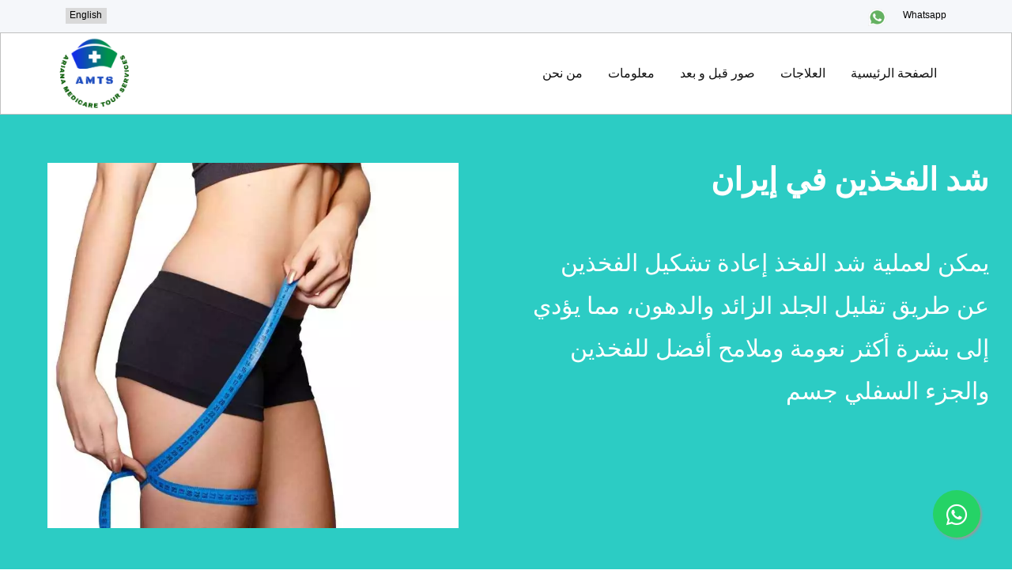

--- FILE ---
content_type: text/html
request_url: https://www.arianamedicaretour.com/ar/%D8%B4%D8%AF-%D8%A7%D9%84%D9%81%D8%AE%D8%B0-%D9%81%D9%8A-%D8%A5%D9%8A%D8%B1%D8%A7%D9%86-.html
body_size: 15600
content:
<!DOCTYPE html>
<html style="font-size: 16px;" lang="ar">
    <head>
    <meta charset="utf-8">
    <meta name="viewport" content="width=device-width, initial-scale=1.0">
    <meta name="robots" content="index, follow">
    <meta name="googlebot" content="index, follow">
    <title>شد الفخذ فى ايران- شيراز، طهران، مشهد ويزد | أفضل أطباء التجميل و أنسب الأسعار</title>
    <script type="application/ld+json">
{
  "@context": "http://schema.org",
  "@type": "MedicalBusiness",
  "name": "جراحة شد الفخدين في ايران",
  "address": [
    {
      "@type": "PostalAddress",
      "addressLocality": "شيراز"
    },
    {
      "@type": "PostalAddress",
      "addressLocality": "طهران"
    },
    {
      "@type": "PostalAddress",
      "addressLocality": "مشهد"
    }
  ]
}
</script> 
    <link rel="canonical" href="https://www.arianamedicaretour.com/ar/%D8%B4%D8%AF-%D8%A7%D9%84%D9%81%D8%AE%D8%B0-%D9%81%D9%8A-%D8%A5%D9%8A%D8%B1%D8%A7%D9%86-.html">
    <meta name="description" content="جراحة شد الفخدين في إيران بمدن شيراز، طهران، مشهد ويزد توفر تقنيات متقدمة لتحسين الشكل وزيادة الثقة بالنفس">
    <link rel="stylesheet" href="nicepage.css" media="screen">
    <link rel="stylesheet" href="شد-الفخذ-في-إيران-.css" media="screen">
    <link rel="stylesheet" href="https://cdnjs.cloudflare.com/ajax/libs/font-awesome/5.15.2/css/all.min.css">
    <script class="u-script" src="jquery.js" defer=""></script>
    <script class="u-script" src="nicepage.js" defer=""></script>
    <meta name="generator" content="Nicepage 5.2.4, nicepage.com">
    <meta name="referrer" content="origin">
    <link rel="icon" href="images/favicon.png">
    <link id="u-theme-google-font" rel="stylesheet" href="https://fonts.googleapis.com/css?family=Roboto:100,100i,300,300i,400,400i,500,500i,700,700i,900,900i&amp;Open+Sans:300,300i,400,400i,500,500i,600,600i,700,700i,800,800i">
    <meta name="keywords" content="جراحة انقاض الوزن في ايران، زراعة الشعر في ايران، طب الأسنان في ايران، تجميل الشفاه في ايران، ليبوماتيك في ايران، شفط الدهون في ايران، مراجعة زراعة الثدي في ايران،جراحة شد الثدي في ايران، جراحة تصغير الثدي في ايران، جراحة تكبير الثدي في ايران، عملية تأنيث الوجه في ايران، تصغير عظم الحاجب في ايران، تخفيض خط الشعر و تصغير الجبهة في ايران، جراحة إزالة دهون الوجنة في ايران، جراحة تجميل الندب في ايران، نحت عظام ،الوجه في ايران، شد الجبين في ايران، شد الرقبهة في ايران، عملية عيون القطط في ايران، زراعة الحاجب في ايران، عملية الشفة المشقوقه في ايران، رفع الحاجب في ايران، عملية تصغير عظام الخدود في ايران، زراعة الخد في ايران، جراحة تكوين الغمازه في ايران، تجميل خط الفكين في ايران، جراحة تجميل الذقن ،في ايران،جراحة تصحيح الأذن في ايران، شد البطن في ايران،جراحة شد الوجه في ايران، تجميل الأنف في ايران، إزالة كيس العين في ايران، رأب الجفن السفلي في ايران، زراعة الرموش في ايران، جراحة الجفن في ايران، جراحة العامة في ايران، جراحة حاجز المنحرف في ايران، جراحة رأب الحاجز الأنفي في ايران، عملية القلب فب ايران، جراحة الأنف الثانوية في ايران، تجميل خط الفكين في ايران، جراحة الذقن المزدوجة في ايران، الصورة قبل و بعد العملية في ايران، الجراحة التجميلية في ايران، اعتلال الشبكية في ايران، تيجان الأسنان( تلبيس الأسنان) في ايران، تصغير الهالة الحلمة في ايران، تجميل الشفرين في ايران، شد الذراعين في ايران، شد الفخد في ايران، عملية رسم عضلات المعدة في ايران، شد المؤخرة البرازيلي في ايران، جراحة تغيير الجنس في ايران، جراحة تصغير ربلة الساق، الحلمة المقلوبة، مؤسع الأنسجة في ايران، عمليات تجميل الحروق في ايران، حشوة الأسنان في ايران، تبيض الأسنان، طقم الأسنان في ايران، تقويم الأسنان في ايران، زراعة ربلة السائق في ايران، نحت الدهون في ايران، التجميل بعد الولادة في ايران، قلع الأسنان، جسور الأسنان، تجميل الأسنان، الأخصاب في المختير في ايران، التلقيح الصناعي في ايران، قشرة الأسنان في ايران، ابتسامة هاليود في ايران، علاج العقم، طب العظام في ايران، عملية القلب في ايران، طب الأذن و الأنف و الحنجرة في ايران، طب الأسنان، الجراحة العامة، الأطباء في ايران، الأطباء في شيراز، المستشفيات في ايران، المستشفيات في شيراز، طب العيون في ايران، تجميل الأنف في ايران، الجراحة التجميلية في ،ايران، تجميل الأسنان في ايران، التجميل بدون جراحة في ايران، علاج ضعف الإنتصاب في ايران، علاج سرعة القذف عند الرجال في ايران، مدينة شيراز الإيرانية، علاج الصلع في إيران، زراعة الشعر بتقنية دي ايج اي  في ايران،زراعة الشعر بالقلم في إيران، زراعة الشعر بشكل مكثف في ايران، أحدث تقنيات زراعة الشعر ايران، مدينة مشهد، مدينة طهران، علاج ضعف الجنسي، عملية تخسيس الوزن في شيراز، عملية تكبير الأرداف في ايران، إعادة بناء الصدر في ايران، علاج ضعف البصر في مستشفي خدادوستـ،،أخذ الموعد، أفضل دكتور تجميل في ايران، أفضل مستشفي في أطفال أنابيب في ايران، حجر التذكر الطائرة من شيراز، حجز الموعد، علاج ناسور شرجي بالليزر في ايران، علاج البواسير بالليزر في إيران، علاج القولون بالليزر في ايران ومدينة شيراز، ازالة ضبابة العيون باليزر، أحدث تقنيات علاج قرنية مخروطية في إيران، زرع قرنية مخروطية، تكبير القضيب دائمي في ايران، علاج العقم عند الرجال في ايران، أمهر دكتور وطبيب في مجال تجميل الأنف الترميمية في إيران، علاج الديسك بالمنظار وبدون جراحة في ايران بمدينة شيراز، توسيع العيون في ايران، تكلفة عملية، تكاليف عملية، ارخص مستشفي، قائمة أمهر الأطباء والجراحين في إيران، قائمة أسعار تجميل ،استشارة مجانية، جراحة تجميل الجسم في شيراز، جراحة تكبير الصدر في ايران مدينة شيراز، زراعة اللحية في شيراز، زراعة حواجب، ازالة العضم الجبين، ازالة اللغلوغ في ايران، تبيض البشرة في ايران، ازالة ترهلات زراعين في ايران شيراز، ازالة ترهلات البطن في ايران شيراز، ازالة شحوم البطن في ايران شيراز، شفط الشحوم و شد البطن في ايران شيراز، حقن جل عمود الفقري في ايران شيراز، حقن الجل في ايران، حقن ديسكو جل في ايران، فحص شامل في ايران، بصيلات الشعر في ايران، ما هو أفضل دكتور تجميل في شيراز؟، ما هو أمهر دكتور زراعة الشعر في ايران؟، ما أفضل طبيبة في تجميل الشفرات؟، كادر كامل نسائي في ايران مدينه شيراز ، طهران و مشهد، عملية شد الوجه الهليوود في ايران، عملية شد الوجة الکامل جراحیا في ايران، تكلفة شد الوجه الكامل في ايران، تكلفة عملية تقويم الأسنان في ايران، تكلفة الولادة المجهرية في في ايران، تكلفة زراعة الشعر في ايران، قائمة اسعار عملية تجميل في إيران، تكلفة شد البطن والظهر والجوانب وتعبية مؤخرة برازيلية بالدهون الذاتية في ايران، آخر طريق وتقنيات في زراعة الشعرفي ايران، اخر علاجات العقم للرجال في ايران، علاج العقم بالخلايا الجذعية في ايران، علاج السكري بالخلایا جذعية في إيران، علاج قرحة السرير في ايران، شد الوجة العميق في ايران، شد الوجة المصغرة في إيران، الخيارات والسعر والتعافي في ايران، الخطوات والنتائج والتكلفة في ايران مدينه شيراز طهران و مشهد، أحدث تقنيات شد الوجة في ايران، تجديد شباب الوجة في ايران، عملية انحراف الوتيرة الأنفية في ايران، عملية لحمية الأنف في إيران، أنواع شد الوجة في ايران، علاج امراض جلدية في ايران، علاج تساقط الشعر الكربي في ايران، علاج البقع البنية على اليدين في ايران، إزالة النمش الوجة في ايران، ليزر النمش تجربتي في ايران، علاج كيس الدهني باليزر في ايران، علاج فطريات في شيراز وطهران، انواع فطريات الجلد، الخزعة الجلدية في ايران، علاج ويروس في ايران، علاج الهربس التناسلي في ايران باحدث تقنيات في ايران ، علاج الثعلبة في الشعر في إيران، علاج اكزيما الجلد في ايران مدينة شيراز نهائيا، علاج نهائي، علاج نهائي للبهاق في ايران و مدينة شيراز، ازالة الكلف في إيران نهائيا/أسباب الثالول والكف؟، أسباب العقم وعدم الانتصاب عندالرجال/أسباب ضعف قدرة الانتصاب؟، علاج امراض التناسلية _السيلان في ايران/تشخيص مرض سيلان في ايران /علاج مرض الزهري في ايران /فحص الدم الشامل في ايران /علاج الثاليل التناسلية في ايران و مدن شيراز وطهران ،علاج امراض الاعضاء التناسلية -الهربس التناسلي نهائيا في ايران، علاج امراض الاعضاء التناسلية –الكلاميديا في ايران، علاج امراض الاعضاء التناسلية – الزهري في ايران، علاج امراض الاعضاء التناسلية – الثآليل التناسلية في ايران، اخر علاجات امراض الاعضاء التناسلية – القريح (القرح اللين) في ايران و شيراز، اخر علاجات امراض الاعضاء التناسلية – الصدفية في ايران، اخر علاج امراض الاعضاء التناسلية – الحزاز المسطح في ايران، علاج نهايي امراض الاعضاء التناسلية – الحزاز المتصلب في ايران، علاج امراض الاعضاء التناسلية – قمل العانة في تيران، علاج امراض الاعضاء التناسلية – بقع فوردايس في ايران، علاج امراض الاعضاء التناسلية – سرطان الجلد في ايران، ما هي العناية و الوقاية من الامراض التي تصيب الجهاز التناسلي في ايران، تجميل الجسم بعد الولادة في ايران، طرق نحت الجسم في إيران وشيراز ومشهد وطهران، عمليات شد الزراعين في ايران في مدن شيراز وطهران ومشهد، حقن النانو فات لإزالة الشيخوخة في إيران، علاج ترهل الجسم بعد الولادة،علاج نهائي لتمدد وتشققات الجلد بعد الولادة والتخسيس الوزن في ايران و شيراز، علاج اتساع المهبل في ايران وشيراز، شد المهبل بعد الولادة في ايران، شد المؤخرة غير جراحي في ايران، أفضل جهاز لشد الجسم في إيران، التلقيح داخل الرحم في إيران، إنضاج البويضات في المختبر في ايران، الإخصاب في المختبر (التلقيح الصناعي) في ايران، الجراحة التناسلية في ايران، تأجير الأرحام في إيران، حقن الحيوانات المنوية بالبويضة في ايران، تحريض الإباضة في إيران">

 <style>
	body {
 font-family: sans-serif;
}

/* Add WA floating button CSS */
.floating {
 position: fixed;
 width: 60px;
 height: 60px;
 bottom: 40px;
 right: 40px;
 background-color: #25d366;
 color: #fff;
 border-radius: 50px;
 text-align: center;
 font-size: 30px;
 box-shadow: 2px 2px 3px #999;
 z-index: 100;
}

.fab-icon {
 margin-top: 16px;
}

</style>   
<!--start advertisment banner-->
    <style>
        /* CSS for blinking animation */
        @keyframes blink {
            0% { opacity: 1; }
            50% { opacity: 0; }
            100% { opacity: 1; }
        }

        /* Style for the image */
        .blinking-img {
            max-width: 100%;
            height: auto;
            animation: blink 2s infinite; /* 2 seconds for each blink */
        }

        @media (max-width: 768px) {
            /* Adjust image size for screens with a maximum width of 768px */
            .blinking-img {
                width: 80%; /* Adjust the width as needed for your design */
            }
        }
    </style>
    <script type="application/ld+json">
  {
    "@context": "http://schema.org",
    "@type": "MedicalProcedure",
    "name": "شركة آريانا للسياحة الطبية",
    "url": "https://www.arianamedicaretour.com/ar/%D8%B4%D8%AF-%D8%A7%D9%84%D9%81%D8%AE%D8%B0-%D9%81%D9%8A-%D8%A5%D9%8A%D8%B1%D8%A7%D9%86-.html",
    "image": "https://www.arianamedicaretour.com/ar/images/thighlift-after-loss-min.webp",
    "procedureType": "عملية شد الفخدين في ايران-شيراز، طهران، مشهد ويزد",
    "provider": {
      "@type": "Hospital",
      "name": "سبهر تاج",
      "address": {
        "@type": "PostalAddress",
        "streetAddress": "شارع زند",
        "addressLocality": "شيراز",
        "addressRegion": "فارس",
        "addressCountry": "ايران",
        "postalCode": ""
      },
      "telephone": "+989180865208"
    },
    "sameAs": [
      "https://www.facebook.com/arianamedicare",
      "https://twitter.com/ariana_medicare",
      "https://www.instagram.com/ariana_medicare_tour_services/related_profiles/",
      "https://youtube.com/channel/UChuOy84JCCVVOV6LerGzQHQ"
    ]
  }
    </script>
    <script type="application/ld+json">
 {
     "@context": "http://schema.org",
     "@type": "Organization",
     "mainEntityOfPage":{
          "@type":"MedicalBusiness",
          "@id":"https://www.arianamedicaretour.com/ar/%D8%B4%D8%AF-%D8%A7%D9%84%D9%81%D8%AE%D8%B0-%D9%81%D9%8A-%D8%A5%D9%8A%D8%B1%D8%A7%D9%86-.html",
          "description": "اكتشف خدمات عملية شد الفخدين في ايران-شيراز، طهران، مشهد ويزد مع جولة شرکة آریانا للسياحة الطبیة"
     },
     "url": "https://www.arianamedicaretour.com/ar/%D8%B4%D8%AF-%D8%A7%D9%84%D9%81%D8%AE%D8%B0-%D9%81%D9%8A-%D8%A5%D9%8A%D8%B1%D8%A7%D9%86-.html",
     "name": "Webdew",
      "description": "جراحة شد الفخدين في إيران بمدن شيراز، طهران، مشهد ويزد توفر تقنيات متقدمة لتحسين الشكل وزيادة الثقة بالنفس",
     "address": {
          "@type": "PostalAddress",
          "streetAddress": "شارع زند",
          "addressLocality": "شيراز",
          "addressRegion": "فارس",
          "addressCountry": "ايران",
          "postalCode": ""
     },
     "areaServed": {
          "@type": "GeoCircle",
          "geoMidpoint": {
               "@type": "GeoCoordinates",
               "latitude": "29.613691186272902",
               "longitude": "52.54952199678049"
          },
       "geoRadius": "150 km"   
     },
     "telephone": "+989180865208",
     "email": "arianamedicarets@gmail.com",
     "sameAs": [
          "https://www.facebook.com/arianamedicare",
          "https://twitter.com/ariana_medicare",
          "https://www.instagram.com/ariana_medicare_tour_services/related_profiles/",
          "https://youtube.com/channel/UChuOy84JCCVVOV6LerGzQHQ"
     ]
}
</script>
<script type="application/ld+json">
{
  "@context": "https://schema.org",
  "@type": "WebSite",
  "url": "https://www.arianamedicaretour.com/ar/%D8%B4%D8%AF-%D8%A7%D9%84%D9%81%D8%AE%D8%B0-%D9%81%D9%8A-%D8%A5%D9%8A%D8%B1%D8%A7%D9%86-.html",
  "potentialAction": {
    "@type": "SearchAction",
    "target": {
      "@type": "EntryPoint",
      "urlTemplate": "https://www.arianamedicaretour.com/ar/search?q={search_term_string}"
    },
    "query-input": "required name=search_term_string"
  }
}
</script>
    <meta name="theme-color" content="#478ac9">
    <meta name="twitter:site" content="ariana_medicare">
    <meta name="twitter:card" content="summary_large_image">
    <meta name="twitter:title" content="شد الفخدين في ايران-شيراز، طهران، مشهد و يزد">
    <meta name="twitter:image" content="https://www.arianamedicaretour.com/ar/images/thighlift-after-loss-min.webp">
    <meta name="twitter:description" content="جراحة شد الفخدين في إيران بمدن شيراز، طهران، مشهد ويزد توفر تقنيات متقدمة لتحسين الشكل وزيادة الثقة بالنفس">
    <meta property="og:title" content="جراحة شد الفخدين فى ايران- شيراز، طهران، مشهد ويزد | أفضل أطباء التجميل">
    <meta property="og:description" content="جراحة شد الفخدين في إيران بمدن شيراز، طهران، مشهد ويزد توفر تقنيات متقدمة لتحسين الشكل وزيادة الثقة بالنفس">
    <meta property="og:url" content="https://www.arianamedicaretour.com/ar/%D8%B4%D8%AF-%D8%A7%D9%84%D9%81%D8%AE%D8%B0-%D9%81%D9%8A-%D8%A5%D9%8A%D8%B1%D8%A7%D9%86-.html">
    <meta property="og:site_name" content="شرکة آریانا للسياحة الطبیة">
    <meta property="og:type" content="website">
    <meta property="article:tag" content="اسماء مستشفيات لعملية شد الفخدين في ايران-شيراز، طهران، مشهد ويزد">
    <meta property="og:image" content="https://www.arianamedicaretour.com/ar/images/thighlift-after-loss-min.webp">
    <!-- / HREFLANG Tags by DCGWS Version 1.9.9 -->
    <link rel="alternate" href="https://www.arianamedicaretour.com/ar/%D8%B4%D8%AF-%D8%A7%D9%84%D9%81%D8%AE%D8%B0-%D9%81%D9%8A-%D8%A5%D9%8A%D8%B1%D8%A7%D9%86-.html" hreflang="ar">
    <link rel="alternate" href="https://www.arianamedicaretour.com/Thigh-Lift-in-Iran.html" hreflang="en">
    <!-- / HREFLANG Tags by DCGWS -->

    <script>
    function gdprConfirmed() {
        return true;
    }
    </script>
    
</head>
  <body class="u-body u-xl-mode" data-lang="ar">

  <!-- render the button and direct it to wa.me -->
<a href="https://wa.me/989180865208?text=" aria-label="واتساب" class="floating" target="_blank">
<i class="fab fa-whatsapp fab-icon"></i>
</a>
<header class="u-align-center-xs u-border-no-bottom u-border-no-left u-border-no-right u-border-no-top u-clearfix u-header u-section-row-container" id="sec-5998" data-animation-name="" data-animation-duration="0" data-animation-delay="0" data-animation-direction="" style="background-image: none"><div class="u-section-rows">
        <div class="u-palette-5-light-3 u-section-row" id="sec-5c2e">
          <div class="u-clearfix u-sheet u-sheet-1">
            <a href="../index.html" class="u-btn u-button-style u-grey-15 u-text-black u-btn-1">English</a>
            <a href="https://api.whatsapp.com/send?phone=989180865208&amp;amp;text=Hi," class="u-active-none u-btn u-button-style u-hover-none u-none u-text-black u-text-hover-palette-2-base u-btn-2" target="_blank">
              <span style="font-size: 1.25rem;"></span><span class="u-file-icon u-icon u-palette-5-light-3 u-icon-1"><img src="images/1384055.png" width="48" height="48" alt="واتساب"></span>Whatsapp
            </a>
            
            <script>
var TRange=null;
function findString (str) {
 if (parseInt(navigator.appVersion)<4) return;
 var strFound;
 if (window.find) {

  // CODE FOR BROWSERS THAT SUPPORT window.find
  strFound=self.find(str);
  if (strFound && self.getSelection && !self.getSelection().anchorNode) {
   strFound=self.find(str)
  }
  if (!strFound) {
   strFound=self.find(str,0,1)
   while (self.find(str,0,1)) continue
  }
 }
 else if (navigator.appName.indexOf("Microsoft")!=-1) {

  // EXPLORER-SPECIFIC CODE

  if (TRange!=null) {
   TRange.collapse(false)
   strFound=TRange.findText(str)
   if (strFound) TRange.select()
  }
  if (TRange==null || strFound==0) {
   TRange=self.document.body.createTextRange()
   strFound=TRange.findText(str)
   if (strFound) TRange.select()
  }
 }
 else if (navigator.appName=="Opera") {
  alert ("Opera Browser wird leider nicht unterstützt.")
  return;
 }
 if (!strFound) alert (" '"+str+"'لم يتم العثور عليه!")
 return;
}
</script>

          </div>
         </div>
        <div class="u-align-center-xs u-border-1 u-border-grey-25 u-clearfix u-section-row" data-animation-name="" data-animation-duration="0" data-animation-delay="0" data-animation-direction="" id="sec-68bc">
           <div class="u-clearfix u-sheet u-valign-middle-lg u-valign-middle-md u-valign-middle-sm u-valign-middle-xs u-sheet-2">
            <a href="https://arianamedicaretour.com" class="u-image u-logo u-image-1" data-image-width="228" data-image-height="219">
              <img src="images/AriaMedicaretourserviceslogo.png" class="u-logo-image u-logo-image-1" alt="Ariana Medicare Tour Services">
            </a>
            <nav class="u-align-left u-font-size-14 u-menu u-menu-dropdown u-nav-spacing-25 u-offcanvas u-menu-1">
              <div class="menu-collapse">
                <a class="u-button-style u-nav-link" href="#" aria-label="menu" style="padding: 4px 0px; font-size: calc(1em + 8px);">
                  <svg class="u-svg-link" preserveAspectRatio="xMidYMin slice" viewBox="0 0 302 302" style=""><use xmlns:xlink="http://www.w3.org/1999/xlink" xlink:href="#svg-7b92"></use></svg>
                  <svg xmlns="http://www.w3.org/2000/svg" xmlns:xlink="http://www.w3.org/1999/xlink" version="1.1" id="svg-7b92" x="0px" y="0px" viewBox="0 0 302 302" style="enable-background:new 0 0 302 302;" xml:space="preserve" class="u-svg-content"><g><rect y="36" width="302" height="30"></rect><rect y="236" width="302" height="30"></rect><rect y="136" width="302" height="30"></rect>
</g><g></g><g></g><g></g><g></g><g></g><g></g><g></g><g></g><g></g><g></g><g></g><g></g><g></g><g></g><g></g></svg>
                </a>
              </div>
              <div class="u-custom-menu u-nav-container">
                <ul class="u-nav u-unstyled u-nav-1"><li class="u-nav-item"><a class="u-button-style u-nav-link" style="padding: 10px 16px;">من نحن</a><div class="u-nav-popup"><ul class="u-h-spacing-20 u-nav u-unstyled u-v-spacing-10 u-nav-2"><li class="u-nav-item"><a class="u-button-style u-nav-link u-white" href="من-نحن-.html#sec-ec22">من نحن</a>
</li><li class="u-nav-item"><a class="u-button-style u-nav-link u-white" href="عرض-سعر-.html#carousel_1d71">اتصل بنا</a>
</li></ul>
</div>
</li><li class="u-nav-item"><a class="u-button-style u-nav-link" style="padding: 10px 16px;">معلومات</a><div class="u-nav-popup"><ul class="u-h-spacing-20 u-nav u-unstyled u-v-spacing-10 u-nav-3"><li class="u-nav-item"><a class="u-button-style u-nav-link u-white" href="أطباء.html#carousel_6e1c">الأطباء</a>
</li><li class="u-nav-item"><a class="u-button-style u-nav-link u-white" href="مستشفيات-في-إيران-.html#sec-23a9">المستشفيات</a>
</li></ul>
</div>
</li><li class="u-nav-item"><a class="u-button-style u-nav-link" href="الصورة-قبل-و-بعد.html#carousel_0b27" style="padding: 10px 16px;">صور قبل و بعد</a>
</li><li class="u-nav-item"><a class="u-button-style u-nav-link" style="padding: 10px 16px;">العلاجات</a><div class="u-nav-popup"><ul class="u-h-spacing-20 u-nav u-unstyled u-v-spacing-10 u-nav-4"><li class="u-nav-item"><a class="u-button-style u-nav-link u-white">تجميلي</a><div class="u-nav-popup"><ul class="u-h-spacing-20 u-nav u-unstyled u-v-spacing-10 u-nav-5"><li class="u-nav-item"><a class="u-button-style u-nav-link u-white" href="تجميل-الأنف.html#carousel_80bf">تجميل الأنف</a>
</li><li class="u-nav-item"><a class="u-button-style u-nav-link u-white" href="الجراحة-التجميلية.html#carousel_38c5">الجراحة التجميلية</a>
</li><li class="u-nav-item"><a class="u-button-style u-nav-link u-white" href="زراعة-الشعر-في-ايران-.html#sec-757b">زراعة الشعر</a>
</li><li class="u-nav-item"><a class="u-button-style u-nav-link u-white" href="طب-الأسنان-.html#carousel_c248">تجميل الأسنان</a>
</li><li class="u-nav-item"><a class="u-button-style u-nav-link u-white" href="جراحة-انقاص-الوزن-في-ايران-.html#carousel_8176">انقاض الوزن</a>
</li><li class="u-nav-item"><a class="u-button-style u-nav-link u-white" href="التجميل-بدون-الجراحة-في-إيران.html#sec-0a46">التجميل بدون الجراحة</a>
</li></ul>
</div>
</li><li class="u-nav-item"><a class="u-button-style u-nav-link u-white">طبي</a><div class="u-nav-popup"><ul class="u-h-spacing-20 u-nav u-unstyled u-v-spacing-10 u-nav-6"><li class="u-nav-item"><a class="u-button-style u-nav-link u-white" href="علاجات-العقم-في-ايران.html#carousel_3211">علاج العقم</a>
</li><li class="u-nav-item"><a class="u-button-style u-nav-link u-white" href="طب-الأسنان-.html#carousel_c248">طب الأسنان</a>
</li><li class="u-nav-item"><a class="u-button-style u-nav-link u-white" href="طب-الاذن-و-الانف-و-الحنجرة.html#sec-09d3">طب الأذن و الأنف و الحنجرة</a>
</li><li class="u-nav-item"><a class="u-button-style u-nav-link u-white" href="طب-العظام.html#sec-83d4">طب العظام</a>
</li><li class="u-nav-item"><a class="u-button-style u-nav-link u-white" href="طب-العيون-في-ايران.html#sec-a5dc">طب العيون</a>
</li><li class="u-nav-item"><a class="u-button-style u-nav-link u-white" href="عملية-القلب.html#sec-df1f">عملية القلب</a>
</li><li class="u-nav-item"><a class="u-button-style u-nav-link u-white" href="الجراحة-العامة.html#sec-36df">الجراحة العامة</a>
</li></ul>
</div>
</li></ul>
</div>
</li><li class="u-nav-item"><a class="u-button-style u-nav-link" href="الصفحة-الرئيسية-.html#carousel_44b9" style="padding: 10px 25px 10px 16px;">الصفحة الرئيسية</a>
</li></ul>
              </div>
              <div class="u-custom-menu u-nav-container-collapse">
                <div class="u-align-center u-black u-container-style u-inner-container-layout u-opacity u-opacity-95 u-sidenav">
                  <div class="u-inner-container-layout u-sidenav-overflow">
                    <div class="u-menu-close"></div>
                    <ul class="u-align-center u-nav u-popupmenu-items u-unstyled u-nav-7"><li class="u-nav-item"><a class="u-button-style u-nav-link">من نحن</a><div class="u-nav-popup"><ul class="u-h-spacing-20 u-nav u-unstyled u-v-spacing-10 u-nav-8"><li class="u-nav-item"><a class="u-button-style u-nav-link" href="من-نحن-.html#sec-ec22">من نحن</a>
</li><li class="u-nav-item"><a class="u-button-style u-nav-link" href="عرض-سعر-.html#carousel_1d71">اتصل بنا</a>
</li></ul>
</div>
</li><li class="u-nav-item"><a class="u-button-style u-nav-link">معلومات</a><div class="u-nav-popup"><ul class="u-h-spacing-20 u-nav u-unstyled u-v-spacing-10 u-nav-9"><li class="u-nav-item"><a class="u-button-style u-nav-link" href="أطباء.html#carousel_6e1c">الأطباء</a>
</li><li class="u-nav-item"><a class="u-button-style u-nav-link" href="مستشفيات-في-إيران-.html#sec-23a9">المستشفيات</a>
</li></ul>
</div>
</li><li class="u-nav-item"><a class="u-button-style u-nav-link" href="الصورة-قبل-و-بعد.html#carousel_0b27">صور قبل و بعد</a>
</li><li class="u-nav-item"><a class="u-button-style u-nav-link" href="https://blog.arianamedicaretour.com/" style="padding: 10px 16px;">المدونة</a>
</li><li class="u-nav-item"><a class="u-button-style u-nav-link">العلاجات</a><div class="u-nav-popup"><ul class="u-h-spacing-20 u-nav u-unstyled u-v-spacing-10 u-nav-10"><li class="u-nav-item"><a class="u-button-style u-nav-link">تجميلي</a><div class="u-nav-popup"><ul class="u-h-spacing-20 u-nav u-unstyled u-v-spacing-10 u-nav-11"><li class="u-nav-item"><a class="u-button-style u-nav-link" href="تجميل-الأنف.html#carousel_80bf">تجميل الأنف</a>
</li><li class="u-nav-item"><a class="u-button-style u-nav-link" href="الجراحة-التجميلية.html#carousel_38c5">الجراحة التجميلية</a>
</li><li class="u-nav-item"><a class="u-button-style u-nav-link" href="زراعة-الشعر-في-ايران-.html#sec-757b">زراعة الشعر</a>
</li><li class="u-nav-item"><a class="u-button-style u-nav-link" href="طب-الأسنان-.html#carousel_c248">تجميل الأسنان</a>
</li><li class="u-nav-item"><a class="u-button-style u-nav-link" href="جراحة-انقاص-الوزن-في-ايران-.html#carousel_8176">انقاض الوزن</a>
</li><li class="u-nav-item"><a class="u-button-style u-nav-link" href="التجميل-بدون-الجراحة-في-إيران.html#sec-0a46">التجميل بدون الجراحة</a>
</li></ul>
</div>
</li><li class="u-nav-item"><a class="u-button-style u-nav-link">طبي</a><div class="u-nav-popup"><ul class="u-h-spacing-20 u-nav u-unstyled u-v-spacing-10 u-nav-12"><li class="u-nav-item"><a class="u-button-style u-nav-link" href="علاجات-العقم-في-ايران.html#carousel_3211">علاج العقم</a>
</li><li class="u-nav-item"><a class="u-button-style u-nav-link" href="طب-الأسنان-.html#carousel_c248">طب الأسنان</a>
</li><li class="u-nav-item"><a class="u-button-style u-nav-link" href="طب-الاذن-و-الانف-و-الحنجرة.html#sec-09d3">طب الأذن و الأنف و الحنجرة</a>
</li><li class="u-nav-item"><a class="u-button-style u-nav-link" href="طب-العظام.html#sec-83d4">طب العظام</a>
</li><li class="u-nav-item"><a class="u-button-style u-nav-link" href="طب-العيون-في-ايران.html#sec-a5dc">طب العيون</a>
</li><li class="u-nav-item"><a class="u-button-style u-nav-link" href="عملية-القلب.html#sec-df1f">عملية القلب</a>
</li><li class="u-nav-item"><a class="u-button-style u-nav-link" href="الجراحة-العامة.html#sec-36df">الجراحة العامة</a>
</li></ul>
</div>
</li></ul>
</div>
</li><li class="u-nav-item"><a class="u-button-style u-nav-link" href="الصفحة-الرئيسية-.html#carousel_44b9">الصفحة الرئيسية</a>
</li></ul>
                  </div>
                </div>
                <div class="u-black u-menu-overlay u-opacity u-opacity-70"></div>
              </div>
            </nav>
          </div>
        </div>
      </div></header>
    <section class="u-clearfix u-palette-4-base u-valign-middle-xs u-section-1" id="carousel_49e8">
      <div class="u-clearfix u-expanded-width u-gutter-0 u-layout-wrap u-layout-wrap-1">
        <div class="u-layout" style="">
          <div class="u-layout-row" style="">
            <div class="u-container-style u-layout-cell u-left-cell u-size-30-lg u-size-30-xl u-size-60-md u-size-60-sm u-size-60-xs u-size-xs-60 u-layout-cell-1" src="">
              <div class="u-container-layout u-container-layout-1" src="">
                <img class="u-expanded-width u-image u-image-1" src="images/thighlift-after-loss-min.webp" data-image-width="900" data-image-height="704" alt="شد الفخذين في إيران بمدن شيراز وطهران" loading="eager">
              </div>
            </div>
            <div class="u-align-right u-container-style u-layout-cell u-palette-4-base u-right-cell u-size-30-lg u-size-30-xl u-size-60-md u-size-60-sm u-size-60-xs u-size-xs-60 u-layout-cell-2" src="">
              <div class="u-container-layout u-container-layout-2">
                <h1 class="u-text u-text-1" style="font-size: 2.5rem;font-weight: bold;"> شد الفخذين في إيران</h1>
                <p class="u-text u-text-2">
                  <span style="font-weight: 400;"><br>
                    <span style="font-size: 1.875rem;">يمكن لعملية شد الفخذ إعادة تشكيل الفخذين عن طريق تقليل الجلد الزائد والدهون، مما يؤدي إلى بشرة أكثر نعومة وملامح أفضل للفخذين والجزء السفلي جسم</span>
                  </span>
                  <span style="font-weight: 400;"></span>
                </p>
              </div>
            </div>
          </div>
        </div>
      </div>
    </section>
    <section class="u-clearfix u-section-2" id="sec-1b75">
      <div class="u-clearfix u-sheet u-valign-middle u-sheet-1">
        <h2 class="u-align-right u-text u-text-1" style="font-size: 1.5rem;font-weight: bold;"> شد الفخذ في إيران: الحقيقة التي تحتاج إلى معرفتها</h2>
        <p class="u-align-right u-text u-text-2">
          <span style="font-weight: 400;"> شد الفخذين، المعروف باسم تجميل الفخذ، هو جراحة نحت الجسم التي تهدف إلى إزالة الجلد المترهل ، وشد الجلد ، وتحسين مظهر الفخذين. غالبا ما يتم إجراء جراحة رفع الفخذ من قبل الأشخاص الذين فقدوا الكثير من الوزن وتركوا مع جلد فضفاض إضافي على فخذيهم<br>
            <br> يمكن إجراء جراحة الفخذ بمفردها أو بالاشتراك مع إجراءات تجميلية أخرى مثل شفط الدهون والبطن. نتيجة جراحة رفع الفخذ هي أضيق الفخذين مع ملامح أدق تصبح واضحة على الفور تقريبا بعد الجراحة ، على الرغم من أن النتائج الكاملة تستغرق بعض الوقت لتظهر بسبب تورم ما بعد الجراحة
          </span>
          <span style="font-weight: 400;"></span>
        </p>
      </div>
    </section>
    <div style="text-align: center;">
        <a href="https://www.arianamedicaretour.com/ar/%D8%AA%D8%AC%D9%85%D9%8A%D9%84-%D8%A7%D9%84%D8%A3%D9%86%D9%81.html">
            <img class="blinking-img" src="images/Rhinoplasty-in-Iran.webp" alt="تجميل الأنف في ايران">
        </a>
		</div>
<!--End advertisment banner-->
    <section class="u-clearfix u-section-3" id="sec-3eba">
      <div class="u-clearfix u-sheet u-sheet-1">
        <h2 class="u-align-right u-text u-text-1" style="font-size: 1.5rem;font-weight: bold;"> ما الذي لا يمكن لجراحة شد الفخذ القيام به؟</h2>
        <p class="u-align-right u-text u-text-2">
          <span style="font-weight: 400;"> لا يقصد برفع الفخذ بشكل صارم لإزالة الدهون الزائدة. شفط الدهون وحده يمكن أن يزيل رواسب الدهون الزائدة حيث يتمتع الجلد بمرونة جيدة وقادر على التوافق بشكل طبيعي مع ملامح الجسم الجديدة. في الحالات التي تكون فيها مرونة الجلد ضعيفة ، قد يوصى برفع الفخذ مع شفط الدهون</span>
          <span style="font-weight: 400;"></span>
        </p>
        <h2 class="u-align-right u-text u-text-3">
          <span style="font-size: 1.5rem;font-weight: bold;"> إجراء شد الفخذ في إيران</span>
        </h2>
        <p class="u-align-right u-text u-text-4">
          <span style="font-weight: 400;"> هناك أنواع مختلفة من إجراءات شد الفخذين. الأكثر شيوعا إجراء رفع الفخذ هو رفع الفخذ الداخلي (المعروف أيضا باسم الإنسي رفع الفخذ). غالبا ما يفضل هذا الإجراء لأنه يزيل الفائض الجلد والدهون من الفخذين الداخليين باستخدام ندوب وضعت إما في تجعد الفخذ أو على طول الفخذين الداخليين حيث ستكون أقل وضوحا عندما يقف المريض علي قدميه. كلما زاد الفائض الجلد لديك ، كلما طالت مدة الندبة الجراحية. الفخذين الخارجيين يمكن تخفيفه خلال نفس الإجراء باستخدام شفط الدهون<br>
            <br>
          </span>
          <span style="font-weight: 400;"> يمكن أيضا معالجة الفخذين الخارجيين بالاقتران مع إجراءات أخرى لتحديد محيط الجسم مثل شد البطن (شد البطن) وشد الجزء السفلي من الجسم</span>
          <span style="font-weight: 400;"></span>
        </p>
        <div class="u-container-style u-group u-image u-image-1" data-image-width="400" data-image-height="287">
          <div class="u-container-layout u-container-layout-1"></div>
        </div>
        <p class="u-align-right u-text u-text-5">
          <span style="font-weight: 400; font-size: 1rem;"> شد الفخذين قبل الجراحة</span>
        </p>
        <div class="u-container-style u-group u-image u-image-2" data-image-width="500" data-image-height="245">
          <div class="u-container-layout u-container-layout-2"></div>
        </div>
        <p class="u-align-right u-text u-text-6">
          <span style="font-weight: 400;"> يعد الشق في منطقة الفخذ الداخلية العليا مناسبا لمحدودية الجلد والدهون الزائدة في أعلى الفخذ</span>
          <span style="font-weight: 400;"></span>
        </p>
        <div class="u-container-style u-group u-image u-image-3" data-image-width="500" data-image-height="245">
          <div class="u-container-layout u-container-layout-3"></div>
        </div>
        <p class="u-align-right u-text u-text-7">
          <span style="font-weight: 400;"> الفخذين بعد الجراحة</span>
        </p>
        <p class="u-align-right u-text u-text-8">
          <span style="font-weight: 400;"> مطلوب شقوق في الفخذ وعلى طول كامل من الفخذ الداخلي 'إذا كان هناك جلد كبير والدهون الزائدة على طول فخذ كامل</span>
          <span style="font-weight: 400;"></span>
        </p>
      </div>
    </section>
    <section class="u-clearfix u-section-4" id="sec-f9db">
      <div class="u-clearfix u-sheet u-valign-middle u-sheet-1">
        <h2 class="u-align-right u-text u-text-1" style="font-size: 1.5rem;font-weight: bold;"> أنواع شد الفخذين</h2>
        <p class="u-align-right u-text u-text-2">
          <span style="font-weight: 400;"> هناك نوعان من مصاعد الفخذين<br>بناء على أهدافك ، سيقترح جراح التجميل الخاص بك إما
          </span>
        </p>
        <p class="u-align-right u-text u-text-3">
          <span style="font-weight: 400;">
            <span style="font-weight: 700; font-size: 1.25rem;"> شد الفخذ الإنسي (الداخلي): <span style="font-weight: 400;">الهدف هو إعطاء الجزء العلوي من الفخذ الداخلي مظهر أكثر حزما عن طريق إزالة الزائدة جلد. هذا هو النوع الأكثر شيوعا من شد الفخذين</span>
            </span>
            <span style="font-size: 1.25rem;"></span>
          </span>
          <span style="font-weight: 400;">
            <br>
          </span>
          <br>
          <span style="font-size: 1.25rem;">
            <span style="font-weight: 700;"> رفع الفخذ القياسي: <span style="font-weight: 400;">يعيد هذا النوع تشكيل الجزء العلوي من الساق ونغمته. غالبا ما يقوم الجراحون برفع الفخذ القياسي على الأشخاص الذين فقدوا الوزن للتو</span>
            </span>
            <span style="font-weight: 400;"></span>
          </span>
        </p>
        <h2 class="u-align-right u-text u-text-4" style="font-size: 1.5rem;font-weight: bold;"> قبل رفع الفخذين</h2>
        <p class="u-align-right u-text u-text-5">
          <span style="font-weight: 400;"> سيقوم جراح التجميل الخاص بك بإجراء فحص كامل لفخذيك، بما في ذلك أي قضايا تتعلق بنطاق الحركة. سوف يسألونك أيضا عن أي إصابات الفخذ السابقة أو العمليات الجراحية<br>
            <br> سيقوم الجراح بتقييم صحتك العامة والبحث عن أي علامات يمكن أن تسبب مضاعفات، مثل
          </span>
          <span style="font-weight: 400;"></span>
        </p>
        <p class="u-align-right u-text u-text-6">
          <span style="font-size: 1.25rem;">
            <span style="font-weight: 400;">اضطرابات النزيف أو تخثر الدم</span>
          </span>
          <span style="font-weight: 400;">
            <br>
            <span style="font-size: 1.25rem;"> ضغط الدم</span>
            <br>
            <span style="font-size: 1.25rem;"> تاريخ من الندوب السلبية من العمليات الجراحية السابقة</span>
          </span>
        </p>
        <h3 class="u-align-right u-text u-text-7">
          <span style="font-weight: 400;">
            <span style="font-size: 1.25rem;font-weight: bold;">ستتحدث أنت وجراح التجميل أيضا عن</span>
          </span>
          <span style="font-weight: 400;"></span>
        </h3>
        <p class="u-align-right u-text u-text-8">
          <span style="font-size: 1.25rem;">
            <span style="font-weight: 400;">مخاوفك بشأن الجلد الزائد على فخذيك<br>
            </span>
          </span>
          <span style="font-weight: 400;">
            <span style="font-size: 1.25rem;"> خيارات أخرى لإزالة الجلد، مثل شفط الدهون</span>
            <br>
            <span style="font-size: 1.25rem;"> أهدافك وما تتوقعه من الجراحة</span>
            <br>
            <span style="font-size: 1.25rem;"> طول وموضع الندبة على فخذك. جراحك يمكن استخدام علامة طبية ورسمها على الجلد الخاص بك، حتى تعرف ماذا تفعل</span>
            <br>
            <span style="font-size: 1.25rem;"> مخاطر وفوائد رفع الفخذ</span>
          </span>
        </p>
        <h3 class="u-align-right u-text u-text-9">
          <span style="font-weight: 400;">
            <span style="font-size: 1.25rem;font-weight: bold;">للمساعدة في الاستعداد لعملية شد الفخذ، سيتحدث الجراح معك عن</span>
          </span>
          <span style="font-weight: 400;"></span>
        </h3>
        <p class="u-align-right u-text u-text-10">
          <span style="font-size: 1.25rem;">
            <span style="font-weight: 400;">الدواء لتجنب ومتى تأخذ الدواء الموصوف لك</span>
          </span>
          <span style="font-weight: 400;">
            <br>
            <span style="font-size: 1.25rem;"> الغسيل السليم للشق الخاص بك</span>
            <br>
            <span style="font-size: 1.25rem;"> أي قيود على الأكل أو الشرب في الليلة السابقة للجراحة</span>
            <br>
            <span style="font-size: 1.25rem;"> الإقلاع عن التدخين</span>
          </span>
        </p>
      </div>
    </section>
    <div style="text-align: center;">
        <a href="https://arianamedicaretour.com/ar/%D8%B2%D8%B1%D8%A7%D8%B9%D8%A9-%D8%A7%D9%84%D8%B4%D8%B9%D8%B1-%D9%81%D9%8A-%D8%A7%D9%8A%D8%B1%D8%A7%D9%86-.html">
            <img class="blinking-img" src="images/Hair-Banner.webp" alt="زراعة الشعر في ايران">
        </a>
    </div>
<!--End advertisment banner-->
    <section class="u-clearfix u-section-5" id="sec-6652">
      <div class="u-clearfix u-sheet u-valign-middle u-sheet-1">
        <h2 class="u-align-right u-text u-text-1">
          <span style="font-size: 1.5rem;font-weight: bold;"> ما هي مخاطر جراحة شد الفخذ؟</span>
        </h2>
        <p class="u-align-right u-text u-text-2">
          <span style="font-weight: 400;"> قرار إجراء الجراحة التجميلية شخصي للغاية، و سيكون عليك أن تقرر ما إذا كانت الفوائد ستحقق أهدافك وما إذا كانت المخاطر والمضاعفات المحتملة لجراحة رفع الفخذ. سيقوم جراح التجميل الخاص بك أو الموظفون بشرح مخاطر المرتبطة بالجراحة بالتفصيل. من أنك تفهم تماما الإجراء وأي مخاطر و المضاعفات المحتملة<br>
            <br> تتضمن المخاطر المحتملة لجراحة شد الفخذ ما يلي
          </span>
          <span style="font-weight: 400;"></span>
        </p>
        <h3 class="u-align-right u-text u-text-3">
          <span style="font-size: 1.25rem;">
            <span style="font-size: 1.25rem;font-weight: bold;">مخاطر التخدير</span>
          </span>
          <span style="font-weight: 400;">
            <br>
            <span style="font-size: 1.25rem;font-weight: bold;"> عدم التماثل<br>
            </span>
            <span style="font-size: 1.25rem;font-weight: bold;"> نزف</span>
            <br>
            <span style="font-size: 1.25rem;font-weight: bold;"> تجلط الأوردة العميقة والمضاعفات القلبية والرئوية</span>
            <br>
            <span style="font-size: 1.5rem;font-weight: bold;"> قد تموت الأنسجة الدهنية تحت الجلد (نخر الدهون)</span>
            <br>2
            <span style="font-size: 1.25rem;font-weight: bold;"> تراكم السوائل (الورم المصلي)</span>
            <br>
            <span style="font-size: 1.25rem;font-weight: bold;"> عدوى<br>
            </span>
            <span style="font-size: 1.25rem;font-weight: bold;"> فصل الجرح الرئيسي</span>
            <br>
            <span style="font-size: 1.25rem;font-weight: bold;"> خدر أو تغيرات أخرى في إحساس الجلد</span>
            <br>
            <span style="font-size: 1.25rem;font-weight: bold;"> ألم مستمر</span>
            <br>
            <span style="font-size: 1.25rem;font-weight: bold;"> ضعف التئام الجروح</span>
            <br>
            <span style="font-size: 1.25rem;font-weight: bold;"> إمكانية إجراء جراحة تنقيحية</span>
            <br>
            <span style="font-size: 1.25rem;font-weight: bold;"> الارتخاء المتكرر للبشرة</span>
            <br>
            <span style="font-size: 1.25rem;font-weight: bold;"> تغير لون الجلد أو تورمه</span>
            <br>
            <span style="font-size: 1.25rem;font-weight: bold;"> فقدان الجلد</span>
            <br>
            <span style="font-size: 1.25rem;font-weight: bold;"> قد ظهور الغرز عبر الجلد تلقائيا أو التندب و التهابات</span>
          </span>
          <span style="font-size: 1.25rem;"></span>
        </h3>
        <p class="u-align-right u-text u-text-4">
          <span style="font-weight: 400;"> سيتم مناقشة هذه المخاطر وغيرها بشكل كامل قبل موافقتك. من المهم أن تعالج كل ما تبذلونه من الأسئلة مباشرة مع جراح التجميل الخاص بك</span>
          <span style="font-weight: 400;"></span>
        </p>
      </div>
    </section>
    <section class="u-clearfix u-section-6" id="sec-f666">
      <div class="u-clearfix u-sheet u-valign-middle u-sheet-1">
        <h2 class="u-align-right u-text u-text-1">
          <span style="font-size: 1.5rem;font-weight: bold;"> بعد جراحة شد الفخذ في إيران</span>
        </h2>
        <p class="u-align-right u-text u-text-2">
          <span style="font-weight: 400;"> سيتم ارتداء شقوقك وسيتم لف فخذيك في ضمادات مرنة لتقليل التورم والكدمات. أنابيب صغيرة يمكن وضع (المصارف) لإزالة الدم الزائد والسوائل لعدة أيام. عادة ما يتم تركيب ملابس ضاغطة ضيقة بعد ذلك إلى حافظ على التورم لأسفل. يجب ارتداء هذا بشكل مستمر من أجل عدة أسابيع حتى ينصح الجراح بخلاف ذلك. سوف يستغرق عادة ما لا يقل عن 4 إلى 6 أسابيع قبل أن تتمكن من أداء الأنشطة البدنية مثل الركض. طالما أن وزنك لا يتقلب ، فإن النتائج من شد الفخذ يجب أن يستمر لسنوات عديدة. على الرغم من أن بشرتك يستمر في التقدم في العمر بمرور الوقت ، وعادة ما يكون ترهل الفخذ اللاحق أقل أهمية بكثير مما كان عليه قبل الجراحة</span>
          <span style="font-weight: 400;"></span>
        </p>
      </div>
    </section>
    <section class="u-clearfix u-section-7" id="sec-9366">
      <div class="u-clearfix u-sheet u-valign-middle u-sheet-1">
        <h2 class="u-align-right u-text u-text-1">
          <span style="font-size: 1.5rem;font-weight: bold;"> من هو المرشح الجيد لجراحة شد الفخذ؟</span>
        </h2>
        <p class="u-align-right u-text u-text-2">
          <span style="font-weight: 400;"> بشكل عام، المرشحون لشد الفخذ هم</span>
          <span style="font-weight: 400;"></span>
        </p>
        <p class="u-align-right u-text u-text-3">
          <span style="font-size: 1.25rem;">
            <span style="font-weight: 400;">الأشخاص الذين يكون وزنهم مستقرا نسبيا</span>
          </span>
          <span style="font-weight: 400;">
            <br>
            <span style="font-size: 1.25rem;"> الأفراد الذين لديهم أنسجة رخوة زائدة على طول منطقة الفخذ الداخلية (الإنسية) و / أو الفخذ الخارجي (الجانبي)</span>
            <br>
            <span style="font-size: 1.25rem;"> الأفراد الأصحاء الذين ليس لديهم حالات طبية تضعف الشفاء أو تزيد من خطر الجراحة</span>
            <br>
            <span style="font-size: 1.25rem;"> غير المدخنين</span>
            <br>
            <span style="font-size: 1.25rem;"> الأفراد الذين لديهم نظرة إيجابية وأهداف واقعية لما يمكن أن تحققه جراحة رفع الفخذ</span>
            <br>
            <span style="font-size: 1.25rem;"> الأفراد الملتزمون بقيادة نمط حياة صحي، بما في ذلك التغذية السليمة واللياقة البدنية</span>
          </span>
        </p>
        <h2 class="u-align-right u-text u-text-4">
          <span style="font-size: 1.5rem;font-weight: bold;"> ما هي تكلفة شد الفخذ في إيران؟</span>
        </h2>
        <p class="u-align-right u-text u-text-5">
          <span style="font-weight: 400;"> يمكن أن تختلف تكلفة شد الفخذ اختلافا كبيرا اعتمادا على نطاق الإجراء ، وسمعة الطبيب ، والمدينة أو البلد الذي يتم فيه إجراء الجراحة ، والعيادة أو المستشفى<br>
            <br> في المجموع ، يتراوح سعر جراحة رفع الفخذ القياسية في إيران بين 2000 دولار و 4000 دولار ، والتي تشمل جميع التكاليف ذات الصلة (الاختبارات والتخدير والأدوية وتكاليف العيادة). تتراوح جراحة رفع الفخذ من 6000 دولار إلى 12000 دولار في الولايات المتحدة و 17000 دولار في أستراليا
          </span>
          <span style="font-weight: 400;"></span>
        </p>
      </div>
    </section>
    <section class="u-clearfix u-section-8" id="sec-71a9">
      <div class="u-clearfix u-sheet u-sheet-1">
        <p class="u-align-right u-text u-text-1">
          <span style="font-size: 1.5rem;"> التعافي بعد شد الفخذين</span>
        </p>
        <p class="u-align-right u-text u-text-2">
          <span style="font-weight: 400; font-size: 1.25rem;"> في معظم الحالات، يمكنك</span>
          <span style="font-weight: 400;"></span>
        </p>
        <p class="u-align-right u-text u-text-3">
          <span style="font-size: 1.25rem;">
            <span style="font-weight: 400;">سيكون لديك ألم في الفخذين لأول 24 إلى 48 ساعة بعد العملية</span>
          </span>
          <span style="font-weight: 400;">
            <br>
            <span style="font-size: 1.25rem;"> سيكون لها لفائف ضاغطة حول الفخذين</span>
            <br>
            <span style="font-size: 1.25rem;"> يجب أن تبقي ساقيك مرتفعتين للأسبوع الأول</span>
            <br>
            <span style="font-size: 1.25rem;"> يمكن الاستحمام خلال الأيام القليلة الأولى بعد الجراحة</span>
            <br>
            <span style="font-size: 1.25rem;"> يمكن الخروج في الأماكن العامة في غضون أربعة إلى خمسة أيام</span>
            <br>
            <span style="font-size: 1.25rem;"> يجب الحد من النشاط البدني السريع لمدة أربعة أسابيع بعد الجراحة. عندما تصبح أكثر نشاطا، قد تلاحظ بعض التورم في الفخذين</span>
          </span>
        </p>
        <h2 class="u-align-right u-text u-text-4">
          <span style="font-size: 1.5rem;font-weight: bold;"> ما هي النتائج التي يمكن توقعها بعد شد الفخذين؟</span>
          <span style="font-size: 1.5rem;"></span>
        </h2>
        <p class="u-align-right u-text u-text-5">
          <span style="font-weight: 400;"> بعد شد الفخذين، يمكنك أن تتوقع</span>
          <span style="font-weight: 400;"></span>
        </p>
        <p class="u-align-right u-text u-text-6">
          <span style="font-weight: 400; font-size: 1.25rem;"> مظهر مشدود وأكثر شبابا وجاذبية للفخذ الداخلي<br>
            <br>
          </span>
          <span style="font-size: 1.25rem;">
            <span style="font-weight: 400;">ندبة كبيرة قد تبقى سميكة وحمراء ولكنها تميل إلى التلاشي بمرور الوقت. ستري النتائج النهائية في غضون 12 إلى 18 شهرا</span>
            <span style="font-weight: 400;"></span>
          </span>
        </p>
      </div>
    </section>
    <section class="u-align-center u-clearfix u-palette-3-base u-section-9" id="sec-1545">
      <div class="u-clearfix u-sheet u-sheet-1">
        <h2 class="u-text u-text-1"> الأسئلة المتداولة حول شد الفخذين</h2>
        <div class="u-accordion u-collapsed-by-default u-faq u-spacing-10 u-accordion-1">
          <div class="u-accordion-item">
            <a class="u-accordion-link u-active-white u-border-2 u-border-active-grey-75 u-border-grey-40 u-border-hover-grey-75 u-button-style u-hover-white u-radius-7 u-text-active-black u-text-grey-50 u-text-hover-black u-white u-accordion-link-1" id="link-accordion-f601" aria-controls="accordion-f601" aria-selected="false">
              <span class="u-accordion-link-text"> كم من الوقت تستمر عمليات شد الفخذين؟</span><span class="u-accordion-link-icon u-icon u-text-active-black u-text-hover-black u-icon-1"><svg class="u-svg-link" preserveAspectRatio="xMidYMin slice" viewBox="0 0 426.66667 426.66667" style=""><use xmlns:xlink="http://www.w3.org/1999/xlink" xlink:href="#svg-b6d8"></use></svg><svg class="u-svg-content" viewBox="0 0 426.66667 426.66667" id="svg-b6d8"><path d="m405.332031 192h-170.664062v-170.667969c0-11.773437-9.558594-21.332031-21.335938-21.332031-11.773437 0-21.332031 9.558594-21.332031 21.332031v170.667969h-170.667969c-11.773437 0-21.332031 9.558594-21.332031 21.332031 0 11.777344 9.558594 21.335938 21.332031 21.335938h170.667969v170.664062c0 11.777344 9.558594 21.335938 21.332031 21.335938 11.777344 0 21.335938-9.558594 21.335938-21.335938v-170.664062h170.664062c11.777344 0 21.335938-9.558594 21.335938-21.335938 0-11.773437-9.558594-21.332031-21.335938-21.332031zm0 0"></path></svg></span>
            </a>
            <div class="u-accordion-pane u-container-style u-expanded-width u-white u-accordion-pane-1" id="accordion-f602" aria-labelledby="link-accordion-f602">
              <div class="u-container-layout u-container-layout-1">
                <div class="fr-view u-clearfix u-rich-text u-text">
                  <div class="fr-wrapper" dir="auto">
                    <div class="fr-element fr-view" dir="auto" spellcheck="true">
                      <p style="text-align: right;">في حين أن بعض التغييرات ستكون واضحة على الفور ، فإن معظم المرضى يرون تحسنا ملحوظا في غضون ستة أسابيع. يمكن أن تستمر نتائج شد الفخذ في التحسن لمدة تصل إلى 12 شهرا بعد الجراحة</p>
                    </div>
                  </div>
                </div>
              </div>
            </div>
          </div>
          <div class="u-accordion-item">
            <a class="u-accordion-link u-active-white u-border-2 u-border-active-grey-75 u-border-grey-40 u-border-hover-grey-75 u-button-style u-hover-white u-radius-7 u-text-active-black u-text-grey-50 u-text-hover-black u-white u-accordion-link-2" id="link-accordion-854e" aria-controls="accordion-854e" aria-selected="false">
              <span class="u-accordion-link-text"> كيف تنام بعد شد الفخذ؟</span><span class="u-accordion-link-icon u-icon u-text-active-black u-text-hover-black u-icon-2"><svg class="u-svg-link" preserveAspectRatio="xMidYMin slice" viewBox="0 0 426.66667 426.66667" style=""><use xmlns:xlink="http://www.w3.org/1999/xlink" xlink:href="#svg-4779"></use></svg><svg class="u-svg-content" viewBox="0 0 426.66667 426.66667" id="svg-4779"><path d="m405.332031 192h-170.664062v-170.667969c0-11.773437-9.558594-21.332031-21.335938-21.332031-11.773437 0-21.332031 9.558594-21.332031 21.332031v170.667969h-170.667969c-11.773437 0-21.332031 9.558594-21.332031 21.332031 0 11.777344 9.558594 21.335938 21.332031 21.335938h170.667969v170.664062c0 11.777344 9.558594 21.335938 21.332031 21.335938 11.777344 0 21.335938-9.558594 21.335938-21.335938v-170.664062h170.664062c11.777344 0 21.335938-9.558594 21.335938-21.335938 0-11.773437-9.558594-21.332031-21.335938-21.332031zm0 0"></path></svg></span>
            </a>
            <div class="u-accordion-pane u-container-style u-expanded-width u-white u-accordion-pane-2" id="accordion-854e" aria-labelledby="link-accordion-854e" wfd-invisible="true">
              <div class="u-container-layout u-container-layout-2">
                <div class="fr-view u-clearfix u-rich-text u-text">
                  <p style="text-align: right;">خلال ال 72 ساعة الأولى، يمكنك النوم مع وضع الوسائد تحت ساقيك لإبقائها في وضع مرتفع. قد يكون تمديد الساق بالكامل مستحيلا في الأسبوع الأول. قد تبدأ المشي عندما تكون مرتاحا</p>
                </div>
              </div>
            </div>
          </div>
          <div class="u-accordion-item u-expanded-width">
            <a class="u-accordion-link u-active-white u-border-2 u-border-active-grey-75 u-border-grey-40 u-border-hover-grey-75 u-button-style u-hover-white u-radius-7 u-text-active-black u-text-grey-50 u-text-hover-black u-white u-accordion-link-3" id="link-accordion-f603" aria-controls="accordion-f603" aria-selected="false">
              <span class="u-accordion-link-text"> هل يترك شد الفخذ ندوبا؟</span><span class="u-accordion-link-icon u-icon u-text-active-black u-text-hover-black u-icon-3"><svg class="u-svg-link" preserveAspectRatio="xMidYMin slice" viewBox="0 0 426.66667 426.66667" style=""><use xmlns:xlink="http://www.w3.org/1999/xlink" xlink:href="#svg-1e29"></use></svg><svg class="u-svg-content" viewBox="0 0 426.66667 426.66667" id="svg-1e29"><path d="m405.332031 192h-170.664062v-170.667969c0-11.773437-9.558594-21.332031-21.335938-21.332031-11.773437 0-21.332031 9.558594-21.332031 21.332031v170.667969h-170.667969c-11.773437 0-21.332031 9.558594-21.332031 21.332031 0 11.777344 9.558594 21.335938 21.332031 21.335938h170.667969v170.664062c0 11.777344 9.558594 21.335938 21.332031 21.335938 11.777344 0 21.335938-9.558594 21.335938-21.335938v-170.664062h170.664062c11.777344 0 21.335938-9.558594 21.335938-21.335938 0-11.773437-9.558594-21.332031-21.335938-21.332031zm0 0"></path></svg></span>
            </a>
            <div class="u-accordion-pane u-container-style u-expanded-width u-white u-accordion-pane-3" id="accordion-f604" aria-labelledby="link-accordion-f604" wfd-invisible="true">
              <div class="u-container-layout u-container-layout-3">
                <div class="fr-view u-clearfix u-rich-text u-text">
                  <p id="isPasted" style="text-align: right;">نعم، سيؤدي شد الفخذ إلى ندبة، تمتد أفقيا من الفخذ إلى الركبة الداخلية. في حين أن الندوب ستتلاشى بمرور الوقت</p>
                </div>
              </div>
            </div>
          </div>
          <div class="u-accordion-item u-expanded-width">
            <a class="u-accordion-link u-active-white u-border-2 u-border-active-grey-75 u-border-grey-40 u-border-hover-grey-75 u-button-style u-hover-white u-radius-7 u-text-active-black u-text-grey-50 u-text-hover-black u-white u-accordion-link-4" id="link-accordion-f605" aria-controls="accordion-f605" aria-selected="false">
              <span class="u-accordion-link-text"> هل تختفي ندوب شد الفخذ؟</span><span class="u-accordion-link-icon u-icon u-text-active-black u-text-hover-black u-icon-4"><svg class="u-svg-link" preserveAspectRatio="xMidYMin slice" viewBox="0 0 426.66667 426.66667" style=""><use xmlns:xlink="http://www.w3.org/1999/xlink" xlink:href="#svg-58d2"></use></svg><svg class="u-svg-content" viewBox="0 0 426.66667 426.66667" id="svg-58d2"><path d="m405.332031 192h-170.664062v-170.667969c0-11.773437-9.558594-21.332031-21.335938-21.332031-11.773437 0-21.332031 9.558594-21.332031 21.332031v170.667969h-170.667969c-11.773437 0-21.332031 9.558594-21.332031 21.332031 0 11.777344 9.558594 21.335938 21.332031 21.335938h170.667969v170.664062c0 11.777344 9.558594 21.335938 21.332031 21.335938 11.777344 0 21.335938-9.558594 21.335938-21.335938v-170.664062h170.664062c11.777344 0 21.335938-9.558594 21.335938-21.335938 0-11.773437-9.558594-21.332031-21.335938-21.332031zm0 0"></path></svg></span>
            </a>
            <div class="u-accordion-pane u-container-style u-expanded-width u-white u-accordion-pane-4" id="accordion-f606" aria-labelledby="link-accordion-f606" wfd-invisible="true">
              <div class="u-container-layout u-container-layout-4">
                <div class="fr-view u-clearfix u-rich-text u-text u-text-5">
                  <div id="isPasted" tabindex="0">
                    <div style="transform: translate3d(0px, 0px, 0px); text-align: right;">
                      <span style="font-size: 1.25rem;">تظهر نتائج شد الفخذ الداخلي مباشرة بعد الجراحة وستستمر في التحسن مع انحسار التورم وتلاشي الندوب. سوف يتطور شكل الفخذ الداخلي على مدى ثلاثة أشهر خاصة في حالات إزالة الجلد والدهون بشكل كبير</span>
                    </div>
                  </div>
                </div>
              </div>
            </div>
          </div>
          <div class="u-accordion-item">
            <a class="u-accordion-link u-active-white u-border-2 u-border-active-grey-75 u-border-grey-40 u-border-hover-grey-75 u-button-style u-hover-white u-radius-7 u-text-active-black u-text-grey-50 u-text-hover-black u-white u-accordion-link-5" id="link-f56c" aria-controls="f56c" aria-selected="false">
              <span class="u-accordion-link-text"> ما مدى ألم عملية شد الفخذ؟</span><span class="u-accordion-link-icon u-file-icon u-icon u-text-active-black u-text-hover-black u-icon-5"><img src="images/748113.png" alt=""></span>
            </a>
            <div class="u-accordion-pane u-container-style u-expanded-width u-white u-accordion-pane-5" id="f56c" aria-labelledby="link-f56c">
              <div class="u-container-layout u-container-layout-5">
                <div class="fr-view u-clearfix u-rich-text u-text">
                  <p id="isPasted" style="text-align: right;">في الأسبوع الأول، يعاني المرضى عادة من ألم في منطقة الفخذ بالإضافة إلى تورم وكدمات حول مواقع الشقوق. يمكن إدارة الألم بشكل عام باستخدام مسكنات الألم الفموية</p>
                </div>
              </div>
            </div>
          </div>
        </div>
      </div>
    </section>
    <section class="u-clearfix u-custom-color-30 u-section-10" id="sec-259b">
      <div class="u-clearfix u-sheet u-valign-top-xs u-sheet-1">
        <img class="u-image u-image-default u-preserve-proportions u-image-1" src="images/WhatsApp-Logo-call-180x180.png" alt="" data-image-width="180" data-image-height="180">
        <p class="u-align-center u-text u-text-1"> تواصل معنا عبر الواتساب</p>
        <a href="https://api.whatsapp.com/send?phone=989180865208&amp;amp;text=Hi," class="u-border-2 u-border-white u-btn u-button-style u-custom-color-103 u-hover-black u-text-hover-white u-btn-1" target="_blank">+989180865208</a>
      </div>
    </section>

    <footer class="u-align-center-sm u-align-center-xs u-clearfix u-custom-color-21 u-footer" id="sec-e489"><div class="u-clearfix u-sheet u-valign-middle-sm u-sheet-1">
        <div class="u-clearfix u-expanded-width u-gutter-30 u-layout-wrap u-layout-wrap-1">
          <div class="u-gutter-0 u-layout">
            <div class="u-layout-row">
              <div class="u-align-right u-container-style u-layout-cell u-left-cell u-size-17 u-layout-cell-1">
                <div class="u-container-layout u-container-layout-1">
                  <h2 class="u-text u-text-palette-3-base u-text-1">:اتصل بنا</h2>
                  <p class="u-small-text u-text u-text-variant u-text-2">:ايميل&nbsp;<br> arianamedicarets@gmail.com
                  </p>
                  <p class="u-text u-text-white u-text-3">:<span style="font-weight: 400;">واتساب / انستغرام&nbsp;<br>00
                    </span>
                    <span style="font-weight: 400;">989180865208</span>
                  </p>
                  <p class="u-text u-text-palette-3-base u-text-4">
                    <span style="font-weight: 400;">:</span>
                    <span style="font-weight: 400;">تابعنا</span>
                  </p>
                  <div class="u-social-icons u-spacing-20 u-social-icons-1">
                    <a class="u-social-url" title="facebook" target="_blank" href="https://www.facebook.com/arianamedicare"><span class="u-icon u-social-facebook u-social-icon u-icon-1"><svg class="u-svg-link" preserveAspectRatio="xMidYMin slice" viewBox="0 0 112 112" style=""><use xmlns:xlink="http://www.w3.org/1999/xlink" xlink:href="#svg-1cf2"></use></svg><svg class="u-svg-content" viewBox="0 0 112 112" x="0" y="0" id="svg-1cf2"><circle fill="currentColor" cx="56.1" cy="56.1" r="55"></circle><path fill="#FFFFFF" d="M73.5,31.6h-9.1c-1.4,0-3.6,0.8-3.6,3.9v8.5h12.6L72,58.3H60.8v40.8H43.9V58.3h-8V43.9h8v-9.2
            c0-6.7,3.1-17,17-17h12.5v13.9H73.5z"></path></svg></span>
                    </a>
                    <a class="u-social-url" title="twitter" target="_blank" href="https://twitter.com/ariana_medicare"><span class="u-file-icon u-icon u-social-icon u-social-twitter u-icon-2"><img src="images/733579.png" alt=""></span>
                    </a>
                    <a class="u-social-url" title="Instagram" target="_blank" href="https://www.instagram.com/ariana_medicare_tour_services/related_profiles/"><span class="u-icon u-social-icon u-social-instagram u-icon-3"><svg class="u-svg-link" preserveAspectRatio="xMidYMin slice" viewBox="0 0 112 112" style=""><use xmlns:xlink="http://www.w3.org/1999/xlink" xlink:href="#svg-40fc"></use></svg><svg class="u-svg-content" viewBox="0 0 112 112" x="0" y="0" id="svg-40fc"><circle fill="currentColor" cx="56.1" cy="56.1" r="55"></circle><path fill="#FFFFFF" d="M55.9,38.2c-9.9,0-17.9,8-17.9,17.9C38,66,46,74,55.9,74c9.9,0,17.9-8,17.9-17.9C73.8,46.2,65.8,38.2,55.9,38.2
            z M55.9,66.4c-5.7,0-10.3-4.6-10.3-10.3c-0.1-5.7,4.6-10.3,10.3-10.3c5.7,0,10.3,4.6,10.3,10.3C66.2,61.8,61.6,66.4,55.9,66.4z"></path><path fill="#FFFFFF" d="M74.3,33.5c-2.3,0-4.2,1.9-4.2,4.2s1.9,4.2,4.2,4.2s4.2-1.9,4.2-4.2S76.6,33.5,74.3,33.5z"></path><path fill="#FFFFFF" d="M73.1,21.3H38.6c-9.7,0-17.5,7.9-17.5,17.5v34.5c0,9.7,7.9,17.6,17.5,17.6h34.5c9.7,0,17.5-7.9,17.5-17.5V38.8
            C90.6,29.1,82.7,21.3,73.1,21.3z M83,73.3c0,5.5-4.5,9.9-9.9,9.9H38.6c-5.5,0-9.9-4.5-9.9-9.9V38.8c0-5.5,4.5-9.9,9.9-9.9h34.5
            c5.5,0,9.9,4.5,9.9,9.9V73.3z"></path></svg></span>
                    </a>
                    <a class="u-social-url" title="Youtube" target="_blank" href="https://youtube.com/channel/UChuOy84JCCVVOV6LerGzQHQ"><span class="u-file-icon u-icon u-social-icon u-social-linkedin u-icon-4"><img src="images/3670147.png" alt=""></span>
                    </a>
                  </div>
                </div>
              </div>
              <div class="u-align-right u-container-style u-layout-cell u-size-12 u-layout-cell-2">
                <div class="u-container-layout u-container-layout-2">
                  <h2 class="u-text u-text-palette-3-base u-text-5">عنوان المكتب</h2>
                  <p class="u-small-text u-text u-text-variant u-text-6"> شيراز، شارع زند&nbsp; 00989180865208</p>
                </div>
              </div>
              <div class="u-align-right u-container-style u-layout-cell u-size-14 u-layout-cell-3">
                <div class="u-container-layout u-container-layout-3">
                  <h2 class="u-text u-text-palette-3-base u-text-7">القائمة</h2>
                  <p class="u-small-text u-text u-text-variant u-text-8">
                    <a class="u-active-none u-border-none u-btn u-button-link u-button-style u-hover-none u-none u-text-white u-btn-1" href="من-نحن-.html#sec-ec22"> من نحن</a>
                  </p>
                  <p class="u-text u-text-white u-text-9">
                    <span style="font-weight: normal;">
                      <a href="الصفحة-الرئيسية-.html#sec-0aa4" class="u-active-none u-border-none u-btn u-button-link u-button-style u-hover-none u-none u-text-white u-btn-2">اتصل بنا</a>
                    </span>
                  </p>
                 <p class="u-text u-text-white u-text-10">
                <span style="font-weight: 400;"><a href="https://blog.arianamedicaretour.com/" class="u-active-none u-border-none u-btn u-button-link u-button-style u-hover-none u-none u-text-white u-btn-2">المدونة</a></span>
                 </p>
                  <p class="u-text u-text-white u-text-11">
                    <a class="u-active-none u-border-none u-btn u-button-link u-button-style u-hover-none u-none u-text-white u-btn-3" href="الأسئلة-الشائعة-التجميلية.html">
                      <span style="font-weight: 400;">الأ</span>
                      <span style="font-weight: 400;">سئلة</span>
                      <span style="font-weight: 400;">
                        <span style="font-weight: 700;"></span>الشائعة
                      </span>
                    </a>
                  </p>
                  <p class="u-text u-text-white u-text-12">
                    <span style="font-weight: 400;">
                      <a href="عرض-سعر-.html#carousel_1d71" class="u-active-none u-border-none u-btn u-button-link u-button-style u-hover-none u-none u-text-white u-btn-4">عرض الأسعار</a>
                    </span>
                  </p>
                  <p class="u-text u-text-white u-text-13">
                    <a class="u-active-none u-border-none u-btn u-button-link u-button-style u-hover-none u-none u-text-white u-btn-5" href="الشروط-و-الأحكام-.html#sec-6e79">
                      <span style="font-weight: 400;"> الشروط و الأحكام</span>
                    </a>
                  </p>
                  <p class="u-text u-text-white u-text-14">
                    <a href="الشروط-و-الأحكام-.html#sec-6e79" class="u-active-none u-border-none u-btn u-button-link u-button-style u-hover-none u-none u-text-white u-btn-6">
                      <span style="font-weight: 400;">سياسة</span>
                      <span style="font-weight: 400;">الخصوصية</span>
                    </a>
                  </p>
                  <p class="u-text u-text-white u-text-15">
                    <span style="font-weight: normal;">خريطة الموقع</span>
                  </p>
                </div>
              </div>
              <div class="u-align-right u-container-style u-layout-cell u-right-cell u-size-17 u-layout-cell-4">
                <div class="u-container-layout u-container-layout-4">
                  <h1 class="u-text u-text-palette-3-base u-text-16">العلاجات&nbsp;</h1>
                  <p class="u-small-text u-text u-text-variant u-text-17">
                    <a href="تجميل-الأنف.html#carousel_80bf" class="u-active-none u-border-none u-btn u-button-link u-button-style u-hover-none u-none u-text-white u-btn-7">تجميل الأنف في ايران</a>
                  </p>
                  <p class="u-text u-text-18">
                    <a class="u-active-none u-border-none u-btn u-button-link u-button-style u-hover-none u-none u-text-white u-btn-8" href="الجراحة-التجميلية.html#carousel_38c5">
                      <span style="font-weight: 400;">عمليات</span>
                      <span style="font-weight: 400;"> التجميل</span>
                      <span style="font-weight: 400;"> في ايران</span>
                    </a>
                  </p>
                  <p class="u-text u-text-19">
                    <a class="u-active-none u-border-none u-btn u-button-link u-button-style u-hover-none u-none u-text-white u-btn-9" href="زراعة-الشعر-في-ايران-.html#sec-757b">
                      <span style="font-weight: normal;">زراعة الشعر في ايران</span>
                    </a>
                  </p>
                  <p class="u-text u-text-20">
                    <a href="طب-الأسنان-.html#carousel_c248" class="u-active-none u-border-none u-btn u-button-link u-button-style u-hover-none u-none u-text-white u-btn-10">
                      <span style="font-weight: 400;">طب </span>
                      <span style="font-weight: 400;">الأسنان في ايران</span>
                    </a>
                  </p>
                  <p class="u-text u-text-21">
                    <a href="جراحة-انقاص-الوزن-في-ايران-.html#carousel_8176" class="u-active-none u-border-none u-btn u-button-link u-button-style u-hover-none u-none u-text-white u-btn-11">
                      <span style="font-weight: 400;"> انقاض الوزن</span>
                      <span style="font-weight: 400;">في ايران</span>
                    </a>
                  </p>
                  <p class="u-text u-text-white u-text-22">
                    <a class="u-active-none u-border-none u-btn u-button-link u-button-style u-hover-none u-none u-text-white u-btn-12" href="طب-العظام.html#sec-83d4">
                      <span style="font-weight: 400;">طب العظام و المفاصل</span>
                      <span style="font-weight: 400;">في ايران</span>
                    </a>
                  </p>
                  <p class="u-text u-text-white u-text-23">
                    <a class="u-active-none u-border-none u-btn u-button-link u-button-style u-hover-none u-none u-text-white u-btn-13" href="علاجات-العقم-في-ايران.html#carousel_3211">
                      <span style="font-weight: normal;">علاج العقم في ايران</span>
                    </a>
                  </p>
                  <p class="u-text u-text-body-alt-color u-text-24">
                    <a class="u-active-none u-border-none u-btn u-button-link u-button-style u-hover-none u-none u-text-white u-btn-14" href="طب-الاذن-و-الانف-و-الحنجرة.html#sec-09d3">
                      <span style="font-weight: 400;">طب الأذن و الأنف </span>
                      <span style="font-weight: 400;">و الحنجرة في ايران</span>
                    </a>
                  </p>
                  <p class="u-text u-text-white u-text-25">
                    <a href="عملية-القلب.html#sec-df1f" class="u-active-none u-border-none u-btn u-button-link u-button-style u-hover-none u-none u-text-white u-btn-15">
                      <span style="font-weight: 400;">طب القلب و</span>
                      <span style="font-weight: 400;"> الأوعية الدموية في ايران</span>
                    </a>
                  </p>
                  <p class="u-text u-text-white u-text-26">
                    <a class="u-active-none u-border-none u-btn u-button-link u-button-style u-hover-none u-none u-text-white u-btn-16" href="طب-العيون-في-ايران.html#sec-a5dc">
                      <span style="font-weight: normal;">طب العيون في ايران</span>
                    </a>
                  </p>
                </div>
              </div>
            </div>
          </div>
        </div>
        <p class="u-align-center u-text u-text-body-alt-color u-text-27">&nbsp;<span style="font-weight: 400;">2022</span>
          <span style="font-weight: 400;"></span>
          <span style="font-weight: 400;">جميع الحقوق</span>
          <span style="font-weight: 400;">محفوظة لموقع&nbsp; شر</span>
          <span style="font-weight: 400;">كة آريانا&nbsp; لخدمات السياحة الطبية</span>&nbsp;&nbsp;
        </p>
      </div></footer>
  
</body></html>

--- FILE ---
content_type: text/css
request_url: https://www.arianamedicaretour.com/ar/%D8%B4%D8%AF-%D8%A7%D9%84%D9%81%D8%AE%D8%B0-%D9%81%D9%8A-%D8%A5%D9%8A%D8%B1%D8%A7%D9%86-.css
body_size: 1159
content:
 .u-section-1 {
  background-image: none;
  min-height: 612px;
}

.u-section-1 .u-layout-wrap-1 {
  margin-top: 0;
  margin-bottom: 35px;
}

.u-section-1 .u-layout-cell-1 {
  min-height: 577px;
}

.u-section-1 .u-container-layout-1 {
  padding: 30px 60px;
}

.u-section-1 .u-image-1 {
  margin-top: 31px;
  margin-bottom: 0;
  height: 462px;
}

.u-section-1 .u-layout-cell-2 {
  min-height: 577px;
}

.u-section-1 .u-container-layout-2 {
  padding: 30px 29px 320px;
}

.u-section-1 .u-text-1 {
  font-size: 3rem;
  margin: 31px 0 0;
}

.u-section-1 .u-text-2 {
  line-height: 1.8;
  margin: 20px 0 0;
}

@media (max-width: 1199px) {
   .u-section-1 {
    min-height: 550px;
  }

  .u-section-1 .u-layout-cell-1 {
    min-height: 476px;
    background-position: 50% 50%;
  }

  .u-section-1 .u-image-1 {
    height: 361px;
  }

  .u-section-1 .u-layout-cell-2 {
    min-height: 476px;
  }

  .u-section-1 .u-container-layout-2 {
    padding-right: 20px;
    padding-left: 40px;
  }

  .u-section-1 .u-text-1 {
    width: auto;
    margin-left: 60px;
  }

  .u-section-1 .u-text-2 {
    width: auto;
    margin-left: 60px;
  }
}

@media (max-width: 991px) {
   .u-section-1 {
    min-height: 421px;
  }

  .u-section-1 .u-layout-cell-1 {
    min-height: 684px;
  }

  .u-section-1 .u-container-layout-1 {
    padding-left: 30px;
    padding-right: 30px;
  }

  .u-section-1 .u-image-1 {
    height: 625px;
  }

  .u-section-1 .u-layout-cell-2 {
    min-height: 100px;
  }

  .u-section-1 .u-container-layout-2 {
    padding: 50px 50px 50px 60px;
  }

  .u-section-1 .u-text-1 {
    font-size: 2.25rem;
    margin-left: 78px;
  }

  .u-section-1 .u-text-2 {
    margin-left: 78px;
  }
}

@media (max-width: 767px) {
   .u-section-1 {
    min-height: 732px;
  }

  .u-section-1 .u-layout-cell-1 {
    min-height: 513px;
  }

  .u-section-1 .u-container-layout-1 {
    padding-left: 10px;
    padding-right: 10px;
  }

  .u-section-1 .u-image-1 {
    height: 492px;
  }

  .u-section-1 .u-container-layout-2 {
    padding-right: 30px;
    padding-left: 50px;
  }
}

@media (max-width: 575px) {
   .u-section-1 {
    min-height: 679px;
  }

  .u-section-1 .u-layout-wrap-1 {
    margin-top: 1px;
    margin-bottom: 1px;
  }

  .u-section-1 .u-layout-cell-1 {
    min-height: 379px;
  }

  .u-section-1 .u-image-1 {
    height: 303px;
  }

  .u-section-1 .u-layout-cell-2 {
    min-height: 284px;
  }

  .u-section-1 .u-container-layout-2 {
    padding: 30px 10px;
  }

  .u-section-1 .u-text-1 {
    margin-top: 0;
    margin-left: 0;
  }

  .u-section-1 .u-text-2 {
    margin-left: 0;
  }
}.u-section-2 .u-sheet-1 {
  min-height: 323px;
}

.u-section-2 .u-text-1 {
  font-size: 1.5rem;
  text-transform: uppercase;
  margin: 21px 0 0;
}

.u-section-2 .u-text-2 {
  margin: 20px 0 21px;
}.u-section-3 .u-sheet-1 {
  min-height: 1489px;
}

.u-section-3 .u-text-1 {
  font-size: 1.5rem;
  text-transform: uppercase;
  margin: 68px 0 0;
}

.u-section-3 .u-text-2 {
  margin: 20px 0 0;
}

.u-section-3 .u-text-3 {
  text-transform: uppercase;
  margin: 20px 0 0;
}

.u-section-3 .u-text-4 {
  margin: 20px 0 0;
}

.u-section-3 .u-image-1 {
  width: 460px;
  min-height: 325px;
  background-image: url("images/Thighsbeforesurgery.webp");
  height: auto;
  margin: 20px 0 0 auto;
}

.u-section-3 .u-container-layout-1 {
  padding: 0;
}

.u-section-3 .u-text-5 {
  margin: 0;
}

.u-section-3 .u-image-2 {
  width: 512px;
  min-height: 250px;
  background-image: url("images/Anincisionintheupperinnerthighareaissuitableforlimitedskinandfatexcessattheupperthigh..webp");
  height: auto;
  margin: 20px 0 0 auto;
}

.u-section-3 .u-container-layout-2 {
  padding: 0;
}

.u-section-3 .u-text-6 {
  font-size: 1rem;
  margin: 0;
}

.u-section-3 .u-image-3 {
  width: 513px;
  min-height: 250px;
  background-image: url("images/Thighsaftersurgery.webp");
  height: auto;
  margin: 40px 0 0 auto;
}

.u-section-3 .u-container-layout-3 {
  padding: 0;
}

.u-section-3 .u-text-7 {
  font-size: 1rem;
  margin: 0;
}

.u-section-3 .u-text-8 {
  margin: 20px 0;
}

@media (max-width: 1199px) {
  .u-section-3 .u-image-1 {
    height: auto;
  }

  .u-section-3 .u-image-2 {
    height: auto;
  }

  .u-section-3 .u-image-3 {
    height: auto;
  }
}

@media (max-width: 575px) {
  .u-section-3 .u-image-1 {
    width: 340px;
  }

  .u-section-3 .u-image-2 {
    width: 340px;
  }

  .u-section-3 .u-image-3 {
    width: 340px;
  }
}.u-section-4 .u-sheet-1 {
  min-height: 1065px;
}

.u-section-4 .u-text-1 {
  font-size: 1.5rem;
  text-transform: uppercase;
  margin: 20px 0 0;
}

.u-section-4 .u-text-2 {
  margin: 20px 0 0;
}

.u-section-4 .u-text-3 {
  font-weight: 700;
  margin: 20px 0 0;
}

.u-section-4 .u-text-4 {
  font-size: 1.5rem;
  text-transform: uppercase;
  margin: 20px 0 0;
}

.u-section-4 .u-text-5 {
  margin: 20px 0 0;
}

.u-section-4 .u-text-6 {
  font-weight: 700;
  margin: 20px 0 0;
}

.u-section-4 .u-text-7 {
  margin: 20px 0 0;
}

.u-section-4 .u-text-8 {
  font-weight: 700;
  margin: 20px 0 0;
}

.u-section-4 .u-text-9 {
  margin: 20px 0 0;
}

.u-section-4 .u-text-10 {
  font-weight: 700;
  margin: 20px 0;
}.u-section-5 .u-sheet-1 {
  min-height: 844px;
}

.u-section-5 .u-text-1 {
  text-transform: uppercase;
  margin: 21px 0 0;
}

.u-section-5 .u-text-2 {
  margin: 21px 0 0;
}

.u-section-5 .u-text-3 {
  font-weight: 700;
  margin: 19px 0 0;
}

.u-section-5 .u-text-4 {
  margin: 20px 0 21px;
}.u-section-6 .u-sheet-1 {
  min-height: 227px;
}

.u-section-6 .u-text-1 {
  text-transform: uppercase;
  margin: 20px 0 0;
}

.u-section-6 .u-text-2 {
  margin: 20px 0 19px;
}.u-section-7 .u-sheet-1 {
  min-height: 549px;
}

.u-section-7 .u-text-1 {
  text-transform: uppercase;
  margin: 20px 0 0;
}

.u-section-7 .u-text-2 {
  margin: 20px 0 0;
}

.u-section-7 .u-text-3 {
  font-weight: 700;
  margin: 20px 0 0;
}

.u-section-7 .u-text-4 {
  text-transform: uppercase;
  margin: 20px 0 0;
}

.u-section-7 .u-text-5 {
  margin: 20px 0;
}.u-section-8 .u-sheet-1 {
  min-height: 571px;
}

.u-section-8 .u-text-1 {
  text-transform: uppercase;
  margin: 22px 0 0;
}

.u-section-8 .u-text-2 {
  margin: 20px 0 0;
}

.u-section-8 .u-text-3 {
  font-weight: 700;
  margin: 20px 0 0;
}

.u-section-8 .u-text-4 {
  text-transform: uppercase;
  margin: 20px 0 0;
}

.u-section-8 .u-text-5 {
  margin: 20px 0 0;
}

.u-section-8 .u-text-6 {
  font-weight: 700;
  margin: 20px 0;
} .u-section-9 {
  background-image: none;
}

.u-section-9 .u-sheet-1 {
  min-height: 651px;
}

.u-section-9 .u-text-1 {
  font-size: 3rem;
  background-image: none;
  text-transform: uppercase;
  font-weight: 500;
  margin: 60px 0 0;
}

.u-section-9 .u-accordion-1 {
  width: 894px;
  margin: 40px auto 60px;
}

.u-section-9 .u-accordion-link-1 {
  background-image: none;
  font-weight: 700;
  text-transform: uppercase;
  font-size: 1.5rem;
  padding: 25px 30px;
}

.u-section-9 .u-icon-1 {
  height: 17px;
  width: 17px;
  color: rgb(128, 128, 128);
}

.u-section-9 .u-accordion-pane-1 {
  min-height: 154px;
  background-image: none;
}

.u-section-9 .u-container-layout-1 {
  padding: 20px 30px;
}

.u-section-9 .u-accordion-link-2 {
  background-image: none;
  font-weight: 700;
  text-transform: uppercase;
  font-size: 1.5rem;
  padding: 25px 30px;
}

.u-section-9 .u-icon-2 {
  height: 17px;
  width: 17px;
  color: rgb(128, 128, 128);
}

.u-section-9 .u-accordion-pane-2 {
  min-height: 154px;
  background-image: none;
}

.u-section-9 .u-container-layout-2 {
  padding: 20px 30px;
}

.u-section-9 .u-accordion-link-3 {
  background-image: none;
  font-weight: 700;
  text-transform: uppercase;
  font-size: 1.5rem;
  padding: 25px 30px;
}

.u-section-9 .u-icon-3 {
  height: 17px;
  width: 17px;
  color: rgb(128, 128, 128);
}

.u-section-9 .u-accordion-pane-3 {
  min-height: 154px;
  background-image: none;
}

.u-section-9 .u-container-layout-3 {
  padding: 20px 30px;
}

.u-section-9 .u-accordion-link-4 {
  background-image: none;
  font-weight: 700;
  margin-bottom: 0;
  text-transform: uppercase;
  font-size: 1.5rem;
  padding: 25px 30px;
}

.u-section-9 .u-icon-4 {
  height: 17px;
  width: 17px;
  color: rgb(128, 128, 128);
}

.u-section-9 .u-accordion-pane-4 {
  min-height: 154px;
  background-image: none;
}

.u-section-9 .u-container-layout-4 {
  padding: 20px 30px;
}

.u-section-9 .u-text-5 {
  margin-bottom: 0;
}

.u-section-9 .u-accordion-link-5 {
  background-image: none;
  font-weight: 700;
  text-transform: uppercase;
  font-size: 1.5rem;
  padding: 25px 30px;
}

.u-section-9 .u-icon-5 {
  height: 17px;
  width: 17px;
}

.u-section-9 .u-accordion-pane-5 {
  min-height: 154px;
  background-image: none;
}

.u-section-9 .u-container-layout-5 {
  padding: 20px;
}

@media (max-width: 1199px) {
  .u-section-9 .u-accordion-pane-1 {
    height: auto;
  }

  .u-section-9 .u-accordion-pane-2 {
    height: auto;
  }

  .u-section-9 .u-accordion-pane-3 {
    height: auto;
  }

  .u-section-9 .u-accordion-pane-4 {
    height: auto;
  }

  .u-section-9 .u-accordion-pane-5 {
    height: auto;
  }
}

@media (max-width: 991px) {
  .u-section-9 .u-accordion-1 {
    width: 720px;
  }
}

@media (max-width: 767px) {
  .u-section-9 .u-accordion-1 {
    width: 540px;
  }

  .u-section-9 .u-container-layout-1 {
    padding-left: 20px;
    padding-right: 20px;
  }

  .u-section-9 .u-container-layout-2 {
    padding-left: 20px;
    padding-right: 20px;
  }

  .u-section-9 .u-container-layout-3 {
    padding-left: 20px;
    padding-right: 20px;
  }

  .u-section-9 .u-container-layout-4 {
    padding-left: 20px;
    padding-right: 20px;
  }

  .u-section-9 .u-container-layout-5 {
    padding-left: 10px;
    padding-right: 10px;
  }
}

@media (max-width: 575px) {
  .u-section-9 .u-text-1 {
    font-size: 1.875rem;
  }

  .u-section-9 .u-accordion-1 {
    width: 340px;
  }
}.u-section-10 .u-sheet-1 {
  min-height: 241px;
}

.u-section-10 .u-image-1 {
  width: 180px;
  height: 180px;
  margin: 26px 126px 0 auto;
}

.u-section-10 .u-text-1 {
  margin: -154px 642px 0 315px;
}

.u-section-10 .u-btn-1 {
  border-style: solid;
  font-weight: 700;
  text-transform: uppercase;
  letter-spacing: 0px;
  background-image: none;
  margin: 47px auto 60px 315px;
}

@media (max-width: 1199px) {
  .u-section-10 .u-text-1 {
    margin-top: -157px;
    margin-right: 542px;
    margin-left: 262px;
  }

  .u-section-10 .u-btn-1 {
    margin-left: 215px;
  }
}

@media (max-width: 991px) {
  .u-section-10 .u-text-1 {
    margin-top: 20px;
    margin-right: 432px;
    margin-left: 201px;
  }

  .u-section-10 .u-btn-1 {
    margin-left: 105px;
  }
}

@media (max-width: 767px) {
  .u-section-10 .u-text-1 {
    margin-right: 342px;
    margin-left: 151px;
  }

  .u-section-10 .u-btn-1 {
    margin-left: 15px;
  }
}

@media (max-width: 575px) {
  .u-section-10 .u-sheet-1 {
    min-height: 339px;
  }

  .u-section-10 .u-image-1 {
    width: 170px;
    height: 170px;
    margin-top: 0;
    margin-right: 0;
  }

  .u-section-10 .u-text-1 {
    width: auto;
    margin-top: 10px;
    margin-left: auto;
    margin-right: 157px;
  }

  .u-section-10 .u-btn-1 {
    margin-top: 53px;
    margin-left: auto;
    margin-bottom: 24px;
  }
}